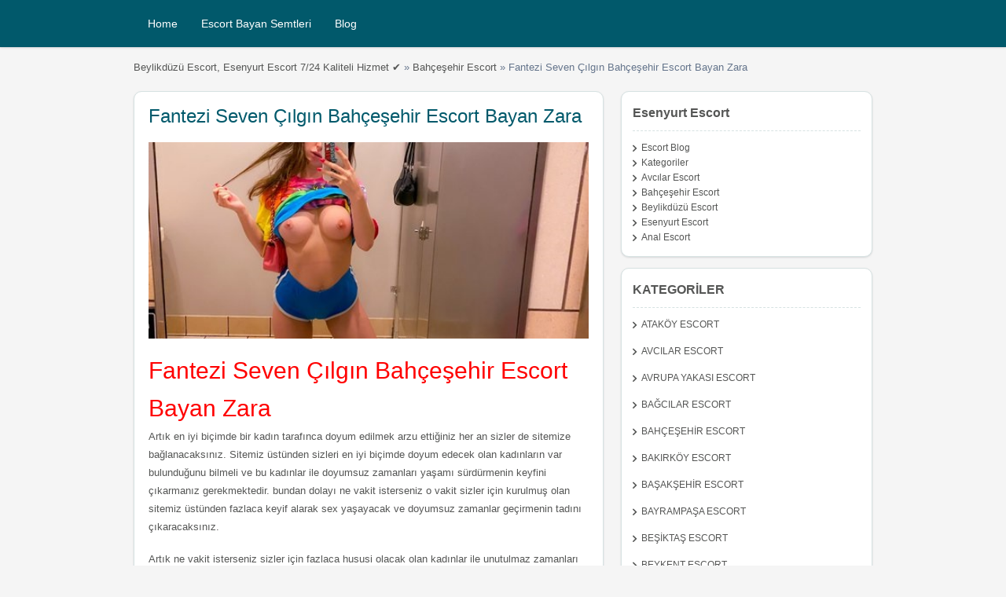

--- FILE ---
content_type: text/html; charset=UTF-8
request_url: https://beylikduzuescort.pro/ads/fantezi-seven-cilgin-bahcesehir-escort-bayan-zara
body_size: 14948
content:
<!doctype html>
<html lang="tr-TR">
<head>
    <meta charset="UTF-8">
    <meta name="google" content="nositelinkssearchbox">
    <meta name="google" content="nositelinks">
    <meta name="viewport" content="width=device-width, user-scalable=yes, initial-scale=1.0, maximum-scale=5.0, minimum-scale=1.0">
    <meta http-equiv="X-UA-Compatible" content="ie=edge">
    <meta name="theme-color" content="#01596b">
   <meta name='robots' content='index, follow, max-image-preview:large, max-snippet:-1, max-video-preview:-1' />
<meta name="generator" content="Bu sitenin AMP ve CDN (İç Link) kurulumu NGY tarafından yapılmıştır."/>
	<!-- This site is optimized with the Yoast SEO plugin v26.0 - https://yoast.com/wordpress/plugins/seo/ -->
	<title>Fantezi Seven Çılgın Bahçeşehir Escort Bayan Zara</title>
	<meta name="description" content="Fantezi Seven Çılgın Bahçeşehir Escort Bayan Zara Artık en iyi biçimde bir kadın tarafınca doyum edilmek arzu ettiğiniz her an sizler de sitemize" />
	<link rel="canonical" href="https://beylikduzuescort.pro/ads/fantezi-seven-cilgin-bahcesehir-escort-bayan-zara" />
	<meta property="og:locale" content="tr_TR" />
	<meta property="og:type" content="article" />
	<meta property="og:title" content="Fantezi Seven Çılgın Bahçeşehir Escort Bayan Zara" />
	<meta property="og:description" content="Fantezi Seven Çılgın Bahçeşehir Escort Bayan Zara Artık en iyi biçimde bir kadın tarafınca doyum edilmek arzu ettiğiniz her an sizler de sitemize" />
	<meta property="og:url" content="https://beylikduzuescort.pro/ads/fantezi-seven-cilgin-bahcesehir-escort-bayan-zara" />
	<meta property="og:site_name" content="Beylikdüzü Escort, Esenyurt Escort 7/24 Kaliteli Hizmet ✔️" />
	<meta name="twitter:card" content="summary_large_image" />
	<meta name="twitter:label1" content="Tahmini okuma süresi" />
	<meta name="twitter:data1" content="2 dakika" />
	<script type="application/ld+json" class="yoast-schema-graph">{"@context":"https://schema.org","@graph":[{"@type":"WebPage","@id":"https://beylikduzuescort.pro/ads/fantezi-seven-cilgin-bahcesehir-escort-bayan-zara","url":"https://beylikduzuescort.pro/ads/fantezi-seven-cilgin-bahcesehir-escort-bayan-zara","name":"Fantezi Seven Çılgın Bahçeşehir Escort Bayan Zara","isPartOf":{"@id":"https://beylikduzuescort.pro/#website"},"datePublished":"2022-02-18T04:06:57+00:00","description":"Fantezi Seven Çılgın Bahçeşehir Escort Bayan Zara Artık en iyi biçimde bir kadın tarafınca doyum edilmek arzu ettiğiniz her an sizler de sitemize","breadcrumb":{"@id":"https://beylikduzuescort.pro/ads/fantezi-seven-cilgin-bahcesehir-escort-bayan-zara#breadcrumb"},"inLanguage":"tr","potentialAction":[{"@type":"ReadAction","target":["https://beylikduzuescort.pro/ads/fantezi-seven-cilgin-bahcesehir-escort-bayan-zara"]}]},{"@type":"BreadcrumbList","@id":"https://beylikduzuescort.pro/ads/fantezi-seven-cilgin-bahcesehir-escort-bayan-zara#breadcrumb","itemListElement":[{"@type":"ListItem","position":1,"name":"Anasayfa","item":"https://beylikduzuescort.pro/"},{"@type":"ListItem","position":2,"name":"Fantezi Seven Çılgın Bahçeşehir Escort Bayan Zara"}]},{"@type":"WebSite","@id":"https://beylikduzuescort.pro/#website","url":"https://beylikduzuescort.pro/","name":"Esenyurt Escort, Beylikdüzü Escort 7/24 Kaliteli Hizmet ✔️","description":"Beylikdüzü Escort,Esenyurt Escort,Avcılar Escort, Şirinevler Escort,Bahçeşehir Escort. Yılın En Yeni Escort Bayanlar Sizlere Hizmet vermektedir.✔️","publisher":{"@id":"https://beylikduzuescort.pro/#organization"},"potentialAction":[{"@type":"SearchAction","target":{"@type":"EntryPoint","urlTemplate":"https://beylikduzuescort.pro/?s={search_term_string}"},"query-input":{"@type":"PropertyValueSpecification","valueRequired":true,"valueName":"search_term_string"}}],"inLanguage":"tr"},{"@type":["Organization","Place"],"@id":"https://beylikduzuescort.pro/#organization","name":"Esenyurt Escort, Beylikdüzü Escort 7/24 Kaliteli Hizmet ✔️","url":"https://beylikduzuescort.pro/","logo":{"@id":"https://beylikduzuescort.pro/ads/fantezi-seven-cilgin-bahcesehir-escort-bayan-zara#local-main-organization-logo"},"image":{"@id":"https://beylikduzuescort.pro/ads/fantezi-seven-cilgin-bahcesehir-escort-bayan-zara#local-main-organization-logo"},"openingHoursSpecification":[{"@type":"OpeningHoursSpecification","dayOfWeek":["Monday","Tuesday","Wednesday","Thursday","Friday","Saturday","Sunday"],"opens":"09:00","closes":"17:00"}]},{"@type":"ImageObject","inLanguage":"tr","@id":"https://beylikduzuescort.pro/ads/fantezi-seven-cilgin-bahcesehir-escort-bayan-zara#local-main-organization-logo","url":"https://beylikduzuescort.pro/wp-content/uploads/2023/01/Escort.gif","contentUrl":"https://beylikduzuescort.pro/wp-content/uploads/2023/01/Escort.gif","width":275,"height":375,"caption":"Esenyurt Escort, Beylikdüzü Escort 7/24 Kaliteli Hizmet ✔️"}]}</script>
	<!-- / Yoast SEO plugin. -->


<style id='wp-img-auto-sizes-contain-inline-css' type='text/css'>
img:is([sizes=auto i],[sizes^="auto," i]){contain-intrinsic-size:3000px 1500px}
/*# sourceURL=wp-img-auto-sizes-contain-inline-css */
</style>
<style id='wp-block-library-inline-css' type='text/css'>
:root{--wp-block-synced-color:#7a00df;--wp-block-synced-color--rgb:122,0,223;--wp-bound-block-color:var(--wp-block-synced-color);--wp-editor-canvas-background:#ddd;--wp-admin-theme-color:#007cba;--wp-admin-theme-color--rgb:0,124,186;--wp-admin-theme-color-darker-10:#006ba1;--wp-admin-theme-color-darker-10--rgb:0,107,160.5;--wp-admin-theme-color-darker-20:#005a87;--wp-admin-theme-color-darker-20--rgb:0,90,135;--wp-admin-border-width-focus:2px}@media (min-resolution:192dpi){:root{--wp-admin-border-width-focus:1.5px}}.wp-element-button{cursor:pointer}:root .has-very-light-gray-background-color{background-color:#eee}:root .has-very-dark-gray-background-color{background-color:#313131}:root .has-very-light-gray-color{color:#eee}:root .has-very-dark-gray-color{color:#313131}:root .has-vivid-green-cyan-to-vivid-cyan-blue-gradient-background{background:linear-gradient(135deg,#00d084,#0693e3)}:root .has-purple-crush-gradient-background{background:linear-gradient(135deg,#34e2e4,#4721fb 50%,#ab1dfe)}:root .has-hazy-dawn-gradient-background{background:linear-gradient(135deg,#faaca8,#dad0ec)}:root .has-subdued-olive-gradient-background{background:linear-gradient(135deg,#fafae1,#67a671)}:root .has-atomic-cream-gradient-background{background:linear-gradient(135deg,#fdd79a,#004a59)}:root .has-nightshade-gradient-background{background:linear-gradient(135deg,#330968,#31cdcf)}:root .has-midnight-gradient-background{background:linear-gradient(135deg,#020381,#2874fc)}:root{--wp--preset--font-size--normal:16px;--wp--preset--font-size--huge:42px}.has-regular-font-size{font-size:1em}.has-larger-font-size{font-size:2.625em}.has-normal-font-size{font-size:var(--wp--preset--font-size--normal)}.has-huge-font-size{font-size:var(--wp--preset--font-size--huge)}.has-text-align-center{text-align:center}.has-text-align-left{text-align:left}.has-text-align-right{text-align:right}.has-fit-text{white-space:nowrap!important}#end-resizable-editor-section{display:none}.aligncenter{clear:both}.items-justified-left{justify-content:flex-start}.items-justified-center{justify-content:center}.items-justified-right{justify-content:flex-end}.items-justified-space-between{justify-content:space-between}.screen-reader-text{border:0;clip-path:inset(50%);height:1px;margin:-1px;overflow:hidden;padding:0;position:absolute;width:1px;word-wrap:normal!important}.screen-reader-text:focus{background-color:#ddd;clip-path:none;color:#444;display:block;font-size:1em;height:auto;left:5px;line-height:normal;padding:15px 23px 14px;text-decoration:none;top:5px;width:auto;z-index:100000}html :where(.has-border-color){border-style:solid}html :where([style*=border-top-color]){border-top-style:solid}html :where([style*=border-right-color]){border-right-style:solid}html :where([style*=border-bottom-color]){border-bottom-style:solid}html :where([style*=border-left-color]){border-left-style:solid}html :where([style*=border-width]){border-style:solid}html :where([style*=border-top-width]){border-top-style:solid}html :where([style*=border-right-width]){border-right-style:solid}html :where([style*=border-bottom-width]){border-bottom-style:solid}html :where([style*=border-left-width]){border-left-style:solid}html :where(img[class*=wp-image-]){height:auto;max-width:100%}:where(figure){margin:0 0 1em}html :where(.is-position-sticky){--wp-admin--admin-bar--position-offset:var(--wp-admin--admin-bar--height,0px)}@media screen and (max-width:600px){html :where(.is-position-sticky){--wp-admin--admin-bar--position-offset:0px}}

/*# sourceURL=wp-block-library-inline-css */
</style><style id='global-styles-inline-css' type='text/css'>
:root{--wp--preset--aspect-ratio--square: 1;--wp--preset--aspect-ratio--4-3: 4/3;--wp--preset--aspect-ratio--3-4: 3/4;--wp--preset--aspect-ratio--3-2: 3/2;--wp--preset--aspect-ratio--2-3: 2/3;--wp--preset--aspect-ratio--16-9: 16/9;--wp--preset--aspect-ratio--9-16: 9/16;--wp--preset--color--black: #000000;--wp--preset--color--cyan-bluish-gray: #abb8c3;--wp--preset--color--white: #ffffff;--wp--preset--color--pale-pink: #f78da7;--wp--preset--color--vivid-red: #cf2e2e;--wp--preset--color--luminous-vivid-orange: #ff6900;--wp--preset--color--luminous-vivid-amber: #fcb900;--wp--preset--color--light-green-cyan: #7bdcb5;--wp--preset--color--vivid-green-cyan: #00d084;--wp--preset--color--pale-cyan-blue: #8ed1fc;--wp--preset--color--vivid-cyan-blue: #0693e3;--wp--preset--color--vivid-purple: #9b51e0;--wp--preset--gradient--vivid-cyan-blue-to-vivid-purple: linear-gradient(135deg,rgb(6,147,227) 0%,rgb(155,81,224) 100%);--wp--preset--gradient--light-green-cyan-to-vivid-green-cyan: linear-gradient(135deg,rgb(122,220,180) 0%,rgb(0,208,130) 100%);--wp--preset--gradient--luminous-vivid-amber-to-luminous-vivid-orange: linear-gradient(135deg,rgb(252,185,0) 0%,rgb(255,105,0) 100%);--wp--preset--gradient--luminous-vivid-orange-to-vivid-red: linear-gradient(135deg,rgb(255,105,0) 0%,rgb(207,46,46) 100%);--wp--preset--gradient--very-light-gray-to-cyan-bluish-gray: linear-gradient(135deg,rgb(238,238,238) 0%,rgb(169,184,195) 100%);--wp--preset--gradient--cool-to-warm-spectrum: linear-gradient(135deg,rgb(74,234,220) 0%,rgb(151,120,209) 20%,rgb(207,42,186) 40%,rgb(238,44,130) 60%,rgb(251,105,98) 80%,rgb(254,248,76) 100%);--wp--preset--gradient--blush-light-purple: linear-gradient(135deg,rgb(255,206,236) 0%,rgb(152,150,240) 100%);--wp--preset--gradient--blush-bordeaux: linear-gradient(135deg,rgb(254,205,165) 0%,rgb(254,45,45) 50%,rgb(107,0,62) 100%);--wp--preset--gradient--luminous-dusk: linear-gradient(135deg,rgb(255,203,112) 0%,rgb(199,81,192) 50%,rgb(65,88,208) 100%);--wp--preset--gradient--pale-ocean: linear-gradient(135deg,rgb(255,245,203) 0%,rgb(182,227,212) 50%,rgb(51,167,181) 100%);--wp--preset--gradient--electric-grass: linear-gradient(135deg,rgb(202,248,128) 0%,rgb(113,206,126) 100%);--wp--preset--gradient--midnight: linear-gradient(135deg,rgb(2,3,129) 0%,rgb(40,116,252) 100%);--wp--preset--font-size--small: 13px;--wp--preset--font-size--medium: 20px;--wp--preset--font-size--large: 36px;--wp--preset--font-size--x-large: 42px;--wp--preset--spacing--20: 0.44rem;--wp--preset--spacing--30: 0.67rem;--wp--preset--spacing--40: 1rem;--wp--preset--spacing--50: 1.5rem;--wp--preset--spacing--60: 2.25rem;--wp--preset--spacing--70: 3.38rem;--wp--preset--spacing--80: 5.06rem;--wp--preset--shadow--natural: 6px 6px 9px rgba(0, 0, 0, 0.2);--wp--preset--shadow--deep: 12px 12px 50px rgba(0, 0, 0, 0.4);--wp--preset--shadow--sharp: 6px 6px 0px rgba(0, 0, 0, 0.2);--wp--preset--shadow--outlined: 6px 6px 0px -3px rgb(255, 255, 255), 6px 6px rgb(0, 0, 0);--wp--preset--shadow--crisp: 6px 6px 0px rgb(0, 0, 0);}:where(.is-layout-flex){gap: 0.5em;}:where(.is-layout-grid){gap: 0.5em;}body .is-layout-flex{display: flex;}.is-layout-flex{flex-wrap: wrap;align-items: center;}.is-layout-flex > :is(*, div){margin: 0;}body .is-layout-grid{display: grid;}.is-layout-grid > :is(*, div){margin: 0;}:where(.wp-block-columns.is-layout-flex){gap: 2em;}:where(.wp-block-columns.is-layout-grid){gap: 2em;}:where(.wp-block-post-template.is-layout-flex){gap: 1.25em;}:where(.wp-block-post-template.is-layout-grid){gap: 1.25em;}.has-black-color{color: var(--wp--preset--color--black) !important;}.has-cyan-bluish-gray-color{color: var(--wp--preset--color--cyan-bluish-gray) !important;}.has-white-color{color: var(--wp--preset--color--white) !important;}.has-pale-pink-color{color: var(--wp--preset--color--pale-pink) !important;}.has-vivid-red-color{color: var(--wp--preset--color--vivid-red) !important;}.has-luminous-vivid-orange-color{color: var(--wp--preset--color--luminous-vivid-orange) !important;}.has-luminous-vivid-amber-color{color: var(--wp--preset--color--luminous-vivid-amber) !important;}.has-light-green-cyan-color{color: var(--wp--preset--color--light-green-cyan) !important;}.has-vivid-green-cyan-color{color: var(--wp--preset--color--vivid-green-cyan) !important;}.has-pale-cyan-blue-color{color: var(--wp--preset--color--pale-cyan-blue) !important;}.has-vivid-cyan-blue-color{color: var(--wp--preset--color--vivid-cyan-blue) !important;}.has-vivid-purple-color{color: var(--wp--preset--color--vivid-purple) !important;}.has-black-background-color{background-color: var(--wp--preset--color--black) !important;}.has-cyan-bluish-gray-background-color{background-color: var(--wp--preset--color--cyan-bluish-gray) !important;}.has-white-background-color{background-color: var(--wp--preset--color--white) !important;}.has-pale-pink-background-color{background-color: var(--wp--preset--color--pale-pink) !important;}.has-vivid-red-background-color{background-color: var(--wp--preset--color--vivid-red) !important;}.has-luminous-vivid-orange-background-color{background-color: var(--wp--preset--color--luminous-vivid-orange) !important;}.has-luminous-vivid-amber-background-color{background-color: var(--wp--preset--color--luminous-vivid-amber) !important;}.has-light-green-cyan-background-color{background-color: var(--wp--preset--color--light-green-cyan) !important;}.has-vivid-green-cyan-background-color{background-color: var(--wp--preset--color--vivid-green-cyan) !important;}.has-pale-cyan-blue-background-color{background-color: var(--wp--preset--color--pale-cyan-blue) !important;}.has-vivid-cyan-blue-background-color{background-color: var(--wp--preset--color--vivid-cyan-blue) !important;}.has-vivid-purple-background-color{background-color: var(--wp--preset--color--vivid-purple) !important;}.has-black-border-color{border-color: var(--wp--preset--color--black) !important;}.has-cyan-bluish-gray-border-color{border-color: var(--wp--preset--color--cyan-bluish-gray) !important;}.has-white-border-color{border-color: var(--wp--preset--color--white) !important;}.has-pale-pink-border-color{border-color: var(--wp--preset--color--pale-pink) !important;}.has-vivid-red-border-color{border-color: var(--wp--preset--color--vivid-red) !important;}.has-luminous-vivid-orange-border-color{border-color: var(--wp--preset--color--luminous-vivid-orange) !important;}.has-luminous-vivid-amber-border-color{border-color: var(--wp--preset--color--luminous-vivid-amber) !important;}.has-light-green-cyan-border-color{border-color: var(--wp--preset--color--light-green-cyan) !important;}.has-vivid-green-cyan-border-color{border-color: var(--wp--preset--color--vivid-green-cyan) !important;}.has-pale-cyan-blue-border-color{border-color: var(--wp--preset--color--pale-cyan-blue) !important;}.has-vivid-cyan-blue-border-color{border-color: var(--wp--preset--color--vivid-cyan-blue) !important;}.has-vivid-purple-border-color{border-color: var(--wp--preset--color--vivid-purple) !important;}.has-vivid-cyan-blue-to-vivid-purple-gradient-background{background: var(--wp--preset--gradient--vivid-cyan-blue-to-vivid-purple) !important;}.has-light-green-cyan-to-vivid-green-cyan-gradient-background{background: var(--wp--preset--gradient--light-green-cyan-to-vivid-green-cyan) !important;}.has-luminous-vivid-amber-to-luminous-vivid-orange-gradient-background{background: var(--wp--preset--gradient--luminous-vivid-amber-to-luminous-vivid-orange) !important;}.has-luminous-vivid-orange-to-vivid-red-gradient-background{background: var(--wp--preset--gradient--luminous-vivid-orange-to-vivid-red) !important;}.has-very-light-gray-to-cyan-bluish-gray-gradient-background{background: var(--wp--preset--gradient--very-light-gray-to-cyan-bluish-gray) !important;}.has-cool-to-warm-spectrum-gradient-background{background: var(--wp--preset--gradient--cool-to-warm-spectrum) !important;}.has-blush-light-purple-gradient-background{background: var(--wp--preset--gradient--blush-light-purple) !important;}.has-blush-bordeaux-gradient-background{background: var(--wp--preset--gradient--blush-bordeaux) !important;}.has-luminous-dusk-gradient-background{background: var(--wp--preset--gradient--luminous-dusk) !important;}.has-pale-ocean-gradient-background{background: var(--wp--preset--gradient--pale-ocean) !important;}.has-electric-grass-gradient-background{background: var(--wp--preset--gradient--electric-grass) !important;}.has-midnight-gradient-background{background: var(--wp--preset--gradient--midnight) !important;}.has-small-font-size{font-size: var(--wp--preset--font-size--small) !important;}.has-medium-font-size{font-size: var(--wp--preset--font-size--medium) !important;}.has-large-font-size{font-size: var(--wp--preset--font-size--large) !important;}.has-x-large-font-size{font-size: var(--wp--preset--font-size--x-large) !important;}
/*# sourceURL=global-styles-inline-css */
</style>

<style id='classic-theme-styles-inline-css' type='text/css'>
/*! This file is auto-generated */
.wp-block-button__link{color:#fff;background-color:#32373c;border-radius:9999px;box-shadow:none;text-decoration:none;padding:calc(.667em + 2px) calc(1.333em + 2px);font-size:1.125em}.wp-block-file__button{background:#32373c;color:#fff;text-decoration:none}
/*# sourceURL=/wp-includes/css/classic-themes.min.css */
</style>
<link rel='stylesheet' id='reset-css' href='https://beylikduzuescort.pro/wp-content/themes/classitone/assets/css/reset.css?ver=1.5' type='text/css' media='all' />
<link rel='stylesheet' id='classtone-icons-css' href='https://beylikduzuescort.pro/wp-content/themes/classitone/assets/css/classitone-icons.css?ver=6.9' type='text/css' media='all' />

			<link rel="amphtml" href="https://dns.beylikduzuescort.pro/amp/ads/fantezi-seven-cilgin-bahcesehir-escort-bayan-zara" />
			
    <style>
        :root{
            --main-color: #01596b;
            --text-color: #555655;
            --bg-color: #f5f5f5;
            --reverse-text-color: #f1f1f1;
            --h1_size: 34px;
            --h2_size: 30px;
            --h3_size: 24px;
            --h4_size: 20px;
            --h5_size: 18px;
            --h6_size: 16px;
            --p_font_size: 13px;
            --post_loop_h_size: 19px;
            --url_color: #555655;
        }
        
       body,html,ul{box-sizing:border-box}.header_menu_res ul li ul,.header_menu_res ul.sub-menu,div#adv_categories{position:absolute;background:#fff;z-index:998}.article-area-title,.header_menu{background:var(--main-color)}a{color:var(--url_color);text-decoration:none;transition:color .15s}h1{font-size:var(--h1_size)}h2{font-size:var(--h2_size)}h3{font-size:var(--h3_size)}h4{font-size:var(--h4_size)}h5{font-size:var(--h5_size)}h6{font-size:var(--h6_size)}.clr{margin:0;clear:both;padding:0;width:100%;height:0;line-height:0;font-size:0;overflow:hidden}a:hover{text-decoration:underline}.header_menu_res{margin:0 auto}.header_menu_res ul,.header_menu_res ul ul{float:left;margin:0;padding:0;list-style:none}.header_menu_res ul li:hover a{color:#555;background:#fff;z-index:999;-webkit-border-radius:3px;border-radius:3px}.header_menu_res ul{z-index:99;margin:3px;padding:0;list-style:none;line-height:1}.header_menu_res ul a{padding:5px 10px;position:relative;color:#555;z-index:100;display:block;line-height:18px;text-decoration:none}.header_menu_res ul li.current-menu-item,.header_menu_res ul li.current_page_item{color:#555;background:#f4f4f4;-webkit-border-radius:3px;border-radius:3px}.header_menu_res ul li.current-menu-item a,.header_menu_res ul li.current_page_item a{color:#555;-webkit-border-radius:3px;border-radius:3px}.header_menu_res ul li{float:left;margin:0 3px;width:auto;font:400 14px/1.2em Arial,Helvetica,sans-serif;z-index:999}.header_menu_res ul li ul{left:-999em;border:1px solid #dbdbdb;border-width:1px 1px 0;-webkit-border-radius:0 3px 3px;border-radius:0 3px 3px}.header_menu_res ul.menu ul{border:1px solid #eee;border-top:none;-webkit-border-radius:0 6px 6px;border-radius:0 6px 6px;box-shadow:1px 1px 5px #b7b7b7;z-index:998;background-color:#fff;-moz-box-shadow:1px 1px 5px #b7b7b7;-webkit-box-shadow:1px 1px 5px #b7b7b7}.header_menu_res ul.menu li ul li,div#adv_categories .catcol ul.maincat-list{margin:0;padding:0}.header_menu_res ul.menu li ul li a{background:0 0;padding:7px 12px;width:156px;color:#555;font-size:12px;line-height:18px}.header_menu_res ul.menu li ul li a:hover{text-decoration:underline;-webkit-border-radius:3px;border-radius:3px}.header_menu_res ul.menu li ul ul{margin:-32px 0 0 181px;border-radius:0 3px 3px}.header_menu_res ul.menu ul.sub-menu{display:none;position:absolute;margin:-2px 0 0;border-radius:0 3px 3px}#menu-header li:hover #adv_categories,.header_menu .menu li:hover #adv_categories,.header_menu_res ul.menu li:hover ul.sub-menu,.header_menu_res ul.menu ul.sub-menu li:hover ul.sub-menu{display:block}.header_menu_res ul.menu ul.sub-menu li ul.sub-menu{display:none;top:2px;left:180px;border-radius:0 3px 3px 0}.header_menu_res ul li:hover{position:static;color:#555}.header_menu_res ul li:hover ul ul{left:-999em}.header_menu_res ul li li:hover ul,.header_menu_res ul li:hover ul{left:auto}.header_menu_res ul.sub-menu{width:auto;margin:-2px 0 0;padding:0 0 8px;border:1px solid #eee;border-top:none;border-radius:0 6px 6px}.header_menu_res ul.sub-menu li{clear:left;margin:8px 4px 0}div#adv_categories{margin:-2px 0 0;padding:0 5px 8px;border:1px solid #eee;border-top:none;-webkit-border-radius:0 6px 6px;border-radius:0 6px 6px;display:none}div#adv_categories ul{position:relative;background:0 0;border:none;border-radius:0;box-shadow:none;left:0}div#adv_categories ul li{border:none;font-size:12px}div#adv_categories ul li a{display:inline}div#adv_categories ul li a:hover{background:#f4f4f4}div#adv_categories .catcol{float:left;padding:0 12px;width:200px;border-left:none;vertical-align:top;margin-top:20px}div#adv_categories .catcol ul{padding:8px 0;list-style:none}div#adv_categories .catcol ul li{float:none;margin:0;padding:0}div#adv_categories .catcol ul li a{margin:0;padding:4px 0;color:#545454;text-decoration:none;background:0 0}div#adv_categories .catcol ul li.maincat{width:180px;background-color:#efefef;text-transform:uppercase;font-weight:700;color:#545454;float:left;margin:0 0 15px;padding:6px 10px;-webkit-border-radius:3px;border-radius:3px}div#adv_categories .catcol ul li.maincat a{background:0 0;display:inline;line-height:20px}div#adv_categories .catcol ul li.maincat a:hover{background:0 0;text-decoration:underline!important}div#adv_categories .first{border-left:none}.tinynav{width:50%;margin:12px 2%;display:none;float:left;font-size:16px;color:#666}@media screen and (max-width:960px){.header_menu_res{width:90%}}@media screen and (max-width:800px){.tinynav{display:block;height:28px;padding:7px;font-size:14px;color:#666;-webkit-border-radius:6px;border-radius:6px;line-height:33px}#menu-header{display:none}}.container{display:grid;grid-template-columns:63.8297872340425% 34.042553191489361%;column-gap:20px}.page-template-templatestemplate-full-page-php .container{grid-template-columns:1fr}.container .articles .article-loop{border-top:5px;border-color:var(--main-color)}.comments .comment:not(.is_child),.container .article-loop article,aside .widget{padding:12px;background-color:#fff;border:1px solid #cbd8d8;-moz-box-shadow:0 2px 0 -1px #cbd8d8;-webkit-box-shadow:0 2px 0 -1px #cbd8d8;margin-bottom:12px}.container .article-loop article{display:grid;grid-template-columns:30% 65%;box-shadow:0 2px 0 -1px #cbd8d8}.article-area-title{font-size:var(--p_font_size);color:#fff;width:fit-content;padding:10px 13px;font-weight:700}.article-area-title:hover{background-color:#fff;color:var(--main-color)}div[id^=attachment_],img{max-width:100%;height:auto}.article-loop article:first-child{border-top:5px solid var(--main-color)}.article-loop article .image{width:140px}.article-loop article .image img{width:140px;height:140px;object-fit:cover}.article-loop .left-side{display:flex;justify-content:center;align-items:flex-start;padding-top:14px}.article-loop .right-side{padding:22px 0}.article-loop h3{font-size:var(--post_loop_h_size);color:var(--main-color);text-decoration:none}.right-side .details{display:flex;column-gap:5px;font-size:12px;margin:10px 0}.comments .comment:not(.is_child),aside .widget{box-shadow:0 2px 0 -1px #cbd8d8;font-size:12px}aside .widgettitle{font-size:16px;font-weight:700;border-bottom:1px dashed #dbdbdb}aside .textwidget{padding:8px;line-height:1.4}aside .widget_search div{padding:8px}button{font-weight:700}input[type=search],input[type=text]{background:#efefef;border:none;padding:6px;border-radius:4px;color:#545454;font-weight:700}.widget_archive ul,[class*=catego] ul{list-style:none;padding-inline-start:15px}[class*=catego] li:not(.menu-item){margin-top:8px;text-transform:uppercase;margin-bottom:15px}.widget li:before{content:"\f006";display:inline-block;text-decoration:inherit;font-family:classitone;margin:0 6px 0 0;font-size:10px;font-weight:700}.widget_archive ul{text-transform:uppercase;margin-left:0}.category-description p:not(:last-child),.cloud-bar .cats,.widget_archive ul li,.widget_recent_comments ul li,.widget_recent_entries ul li{margin-bottom:10px}aside .tagcloud{padding:15px}.widget_recent_comments ul,.widget_recent_entries ul{list-style:none;padding-inline-start:15px;text-transform:uppercase}.next-page a{background:var(--main-color);border-radius:6px}.main_footer .footerbar,main.cntr{font-size:12px;box-sizing:border-box}.next-page span.current{border:1px solid var(--main-color);border-radius:6px}main.cntr{border:1px solid #cbd8d8;-moz-box-shadow:0 2px 0 -1px #cbd8d8;-webkit-box-shadow:0 2px 0 -1px #cbd8d8;box-shadow:0 2px 0 -1px #cbd8d8}main.cntr p:not(:first-child){margin-top:15px}main{line-height:1.4}article img,main img{margin:10px 0}footer.main_footer{background-color:var(--main-color);color:var(--reverse-text-color)}.footerbar a{color:#fff;text-decoration:underline}.footerbar a:hover{text-decoration:none}button,input[type=submit]:not([value="Yorum gönder"]){border:2px solid #aec2c2;margin-top:0;margin-bottom:10px;padding:8px 12px;-moz-border-radius:4px;-webkit-border-radius:4px;border-radius:4px;background:#f9f9f9;font-size:14px;color:#666;box-sizing:border-box;cursor:pointer}@media (min-width:960px){nav.mobile{display:none}}body.page:not(.page-template-template-blog) .articles,body.single .articles{background-color:#fff;border:1px solid #cbd8d8;-moz-box-shadow:0 2px 0 -1px #cbd8d8;-webkit-box-shadow:0 2px 0 -1px #cbd8d8;box-shadow:0 2px 0 -1px #cbd8d8;margin-bottom:12px;padding:15px;height:fit-content}body.page .articles h1,body.single .articles h1{font-size:24px;line-height:26px;margin:0 0 10px;color:var(--main-color)}body.page #main-pic img,body.single #main-pic img{width:100%;height:250px;object-fit:cover}body.page .articles p,body.single .articles p{line-height:23px;font-size:var(--p_font_size);margin:0 0 18px;padding:0}.cloud-bar{margin-top:12px;font-size:var(--p_font_size)}.comments{margin-top:25px}.comment .header .first{display:flex;justify-content:space-between;border-bottom:1px dotted #000;padding-bottom:8px}.comment .header .first .name span{font-style:italic}.comments .comment{border-radius:4px;margin-top:12px;padding:10px 10px 18px}.comments p{margin:8px 0;font-size:14px}.comment .header .first img{margin-right:8px;border-radius:4px}.comment .header .first .name{font-size:18px;margin-top:2px}.comment .comment{margin-left:20px}textarea[name=comment]{padding:5px 5px 5px 12px;border-radius:4px;display:block;width:-webkit-fill-available}.submit{border:none;padding:10px;color:var(--grey-text);cursor:pointer;border-radius:4px}section.comments a{color:#d1dcff}.comment-reply-link,p.form-submit input{background:var(--main-color);padding:8px}[itemprop=commentTime]{margin-left:auto}.comment-reply-link{border-radius:4px}input[type=email],input[type=password],input[type=text],select,textarea{border:2px solid #aec2c2;margin-top:0;margin-bottom:10px;-khtml-border-radius:4px;-moz-border-radius:4px;-webkit-border-radius:4px;border-radius:4px;box-sizing:border-box;-moz-box-sizing:border-box;-webkit-box-sizing:border-box}.mailinfo{display:grid;grid-template-columns:1fr 1fr;gap:5px}p.form-submit{margin:0 0 12px}p.form-submit input{border-radius:4px;font-weight:700}.category-description{background-color:#fff;border:1px solid #cbd8d8;-moz-box-shadow:0 2px 0 -1px #cbd8d8;-webkit-box-shadow:0 2px 0 -1px #cbd8d8;box-shadow:0 2px 0 -1px #cbd8d8;margin-bottom:12px;font-size:12px;padding:10px;line-height:1.7}@media (max-width:960px){#menuToggle span,nav.mobile{display:flex;position:relative}.container,.ngy_breadcrumbs{box-sizing:border-box;column-gap:0}#menu,#menuToggle,#menuToggle input{position:absolute}#menu,#menuToggle span:first-child{transform-origin:0% 0%}.container{grid-template-columns:100%;margin:20px 0 0;padding:10px}.next-page{margin:15px 0}main.cntr{width:auto;margin:10px}.container .article-loop article{grid-template-columns:30% 69%;padding:10px;column-gap:15px}nav.mobile{background:var(--main-color);min-height:50px;max-width:100vw;justify-content:center;text-align:center;align-items:center}nav.mobile .site-title{color:#fff;font-size:18px;font-weight:700;max-width:73%}#menuToggle a{text-decoration:none;color:#1e1e23;opacity:1;font-size:18px;font-weight:400;transition:.2s}#menuToggle a:hover{opacity:.5}#menuToggle ul{list-style-type:none}#menuToggle .container{margin-top:50px;Display:flex;justify-content:center;align-items:center}#menuToggle nav{background-color:#1e1e23;height:65px}#menuToggle{display:flex;flex-direction:column;top:17px;left:15px;z-index:1;-webkit-user-select:none;user-select:none}#menuToggle input{display:flex;width:40px;height:32px;cursor:pointer;opacity:0;z-index:2}#menuToggle span{width:29px;height:2px;margin-bottom:5px;background:#fff;border-radius:3px;z-index:1;transform-origin:5px 0px;transition:transform .5s cubic-bezier(.77,.2,.05,1),background .5s cubic-bezier(.77,.2,.05,1),opacity .55s}#menuToggle span:nth-last-child(2){transform-origin:0% 100%}#menuToggle input:checked~span{opacity:1;transform:rotate(45deg) translate(-3px,-1px);background:#36383f}#menuToggle input:checked~span:nth-last-child(3){opacity:0;transform:rotate(0) scale(.2,.2)}#menuToggle input:checked~span:nth-last-child(2){transform:rotate(-45deg) translate(0,-1px)}#menu{width:67vw;height:calc(100vh + 50px);box-shadow:0 0 10px #000;margin:-50px 0 0 -50px;padding:125px 50px 50px;background-color:#fff;-webkit-font-smoothing:antialiased;transform:translate(-100%,0);transition:transform .5s cubic-bezier(.77,.2,.05,1);text-align:left}#menu li{padding:10px 0;transition-delay:2s}#menu li:not(ul.submenu li){border-bottom:1px solid #333}#menuToggle input:checked~ul{transform:none}.ngy_breadcrumbs{grid-template-columns:1fr;padding:0 10px}.mailinfo{grid-template-columns:100%}}.container .article-loop article,aside .widget{padding:14px;box-shadow:var(--shadow-1);margin-bottom:14px}.article-loop h3,.next-page span.current,a:hover{color:var(--main-color)}:root{--radius-s:6px;--radius-m:10px;--shadow-1:0 1px 2px rgba(16,24,40,.06),0 1px 3px rgba(16,24,40,.08);--shadow-2:0 8px 24px rgba(16,24,40,.10);--border-color:#d7e2e2;--surface:#fff;--muted-text:#6b7280}*,:after,:before{box-sizing:inherit}body{font-family:Helvetica,Arial,sans-serif;background-color:var(--bg-color);color:var(--text-color);word-break:break-word;font-family:-apple-system,BlinkMacSystemFont,"Segoe UI",Roboto,"Helvetica Neue",Arial,"Noto Sans",sans-serif;font-size:15px;line-height:1.6;-webkit-font-smoothing:antialiased;-moz-osx-font-smoothing:grayscale}a:focus-visible,button:focus-visible,input:focus-visible,select:focus-visible,textarea:focus-visible{outline:2px solid color-mix(in srgb,var(--main-color) 60%,#fff);outline-offset:2px;border-radius:4px}.header_menu{position:sticky;top:0;z-index:1000;box-shadow:var(--shadow-1)}.header_menu_res{max-width:940px;width:92%;padding:10px 0}.header_menu_res ul li a{text-decoration:none;padding:8px 12px;border-radius:var(--radius-s);color:#fff}.header_menu_res ul li:hover>a{background:rgba(255,255,255,.15);color:#fff}.header_menu_res ul li ul li a{color:#334155}.header_menu_res ul li ul li a:hover{color:#111827}.header_menu_res ul li ul{margin-top:6px;width:220px;border:1px solid var(--border-color);border-radius:var(--radius-s);box-shadow:var(--shadow-2)}.container{max-width:940px;width:92%;margin:20px auto 0;display:grid;grid-template-columns:1fr 320px;column-gap:22px}@media (max-width:1024px){.container{grid-template-columns:1fr}}.container .article-loop article{display:grid;grid-template-columns:140px 1fr;gap:16px;align-items:flex-start;background:var(--surface);border:1px solid var(--border-color);border-radius:var(--radius-m)}aside .widget,button,input[type=submit]{border:1px solid var(--border-color);background:#fff}.article-loop p{font-family:Ubuntu,Helvetica,Arial,sans-serif;font-size:13px;line-height:1.6;color:var(--muted-text)}aside .widget{border-radius:var(--radius-m)}aside .widget ol,aside .widget ul{list-style:none;margin:0;padding-left:0}aside .widgettitle{padding:0 0 10px;margin:0 0 12px;border-bottom:1px dashed var(--border-color)}button,input[type=submit]{padding:10px 14px;border-radius:var(--radius-s);font-size:14px;color:#334155;cursor:pointer;transition:background .15s,box-shadow .15s}button:hover,input[type=submit]:hover{background:#f8fafc;box-shadow:var(--shadow-1)}.comment-reply-link,p.form-submit input{background:var(--main-color);color:#fff;border-color:transparent}input[type=email],input[type=password],input[type=search],input[type=text],select,textarea{width:100%;border:1px solid var(--border-color);padding:10px 12px;border-radius:var(--radius-s);background:#fff;font-size:14px;color:#334155}.main_footer .footerbar,.ngy_breadcrumbs,main.cntr{max-width:940px;width:92%}.widget_search label{display:block;font-weight:700;font-size:16px;margin:0 0 8px}.next-page{text-align:center;margin:18px 0;display:flex;justify-content:center;gap:8px;flex-wrap:wrap}.next-page a,.next-page span.current{display:inline-flex;align-items:center;justify-content:center;min-width:38px;height:38px;padding:0 12px;border-radius:var(--radius-s);font-weight:700;font-size:14px}.next-page a{background:var(--main-color);color:#fff}.next-page span.current{background:#fff;border:1px solid var(--main-color)}main.cntr{background:#fff;border:1px solid var(--border-color);box-shadow:var(--shadow-1);border-radius:var(--radius-m);padding:22px;margin:20px auto 0}body.page .articles,body.single .articles{background:#fff;border:1px solid var(--border-color);box-shadow:var(--shadow-1);border-radius:var(--radius-m);margin-bottom:14px;padding:18px}.ngy_breadcrumbs{margin:16px auto 0;color:#64748b;font-size:13px}footer.main_footer{padding:32px;margin-top:18px}.main_footer .footerbar{line-height:1.7;margin:0 auto}@media (max-width:960px){.container{grid-template-columns:1fr;box-sizing:border-box;margin:18px 0 0;column-gap:0;padding:0 10px}.container .article-loop article{grid-template-columns:110px 1fr;gap:12px;padding:12px}}

    </style>

</head>
<body class="wp-singular ad_listing-template-default single single-ad_listing postid-1060 wp-theme-classitone">


<nav class="mobile">
    <div class="site-title">
        Beylikdüzü Escort, Esenyurt Escort 7/24 Kaliteli Hizmet ✔️    </div>
    <div id="menuToggle">
        <input type="checkbox" aria-label="Menüyü aç" />
        <span></span>
        <span></span>
        <span></span>
                    <ul id="menu">
                                    <li><a href="https://beylikduzuescort.pro/">Home</a></li>
                                        <li><a href="https://beylikduzuescort.pro/categories__trashed">Escort Bayan Semtleri</a></li>
                                        <li><a href="https://beylikduzuescort.pro/blog">Blog</a></li>
                                </ul>
                </div>
</nav>

<header class="header_menu">
    <nav class="header_menu_res">
        <div class="menu-header-container"><ul id="menu-header" class="menu"><li id="menu-item-23" class="menu-item menu-item-type-custom menu-item-object-custom menu-item-home menu-item-23"><a href="https://beylikduzuescort.pro/">Home</a></li>
<li id="menu-item-24" class="menu-item menu-item-type-post_type menu-item-object-page menu-item-24"><a href="https://beylikduzuescort.pro/categories__trashed">Escort Bayan Semtleri</a></li>
<li id="menu-item-25" class="menu-item menu-item-type-post_type menu-item-object-page menu-item-25"><a href="https://beylikduzuescort.pro/blog">Blog</a></li>
</ul></div>        <div class="clr"></div>
    </nav>
</header>

<div class="ngy_breadcrumbs">
    <a href="https://beylikduzuescort.pro">Beylikdüzü Escort, Esenyurt Escort 7/24 Kaliteli Hizmet ✔️</a> » <a href="https://beylikduzuescort.pro/ad-category/bahcesehir-escort">Bahçeşehir Escort</a> » Fantezi Seven Çılgın Bahçeşehir Escort Bayan Zara</div>
<div class="container">
    <div class="left-side">
        <article class="articles">
            <h1>Fantezi Seven Çılgın Bahçeşehir Escort Bayan Zara</h1>
            <div id="main-pic">
                <img width="510" height="680" src="https://beylikduzuescort.pro/wp-content/uploads/2022/02/Fantezi-Seven-Cilgin-Bahcesehir-Escort-Bayan-Zara-1.jpg" loading="eager" class="wmu-preview-img attachment-full size-full" alt="Fantezi Seven Çılgın Bahçeşehir Escort Bayan Zara" decoding="async" fetchpriority="high" srcset="https://beylikduzuescort.pro/wp-content/uploads/2022/02/Fantezi-Seven-Cilgin-Bahcesehir-Escort-Bayan-Zara-1.jpg 510w, https://beylikduzuescort.pro/wp-content/uploads/2022/02/Fantezi-Seven-Cilgin-Bahcesehir-Escort-Bayan-Zara-1-113x150.jpg 113w, https://beylikduzuescort.pro/wp-content/uploads/2022/02/Fantezi-Seven-Cilgin-Bahcesehir-Escort-Bayan-Zara-1-375x500.jpg 375w, https://beylikduzuescort.pro/wp-content/uploads/2022/02/Fantezi-Seven-Cilgin-Bahcesehir-Escort-Bayan-Zara-1-75x100.jpg 75w" sizes="(max-width: 510px) 100vw, 510px" />
                <div class="clr"></div>
            </div>
            <h2><em><span style="color: #ff0000;">Fantezi Seven Çılgın Bahçeşehir Escort Bayan Zara</span></em></h2>
<p><em>Artık en iyi biçimde bir kadın tarafınca doyum edilmek arzu ettiğiniz her an sizler de sitemize bağlanacaksınız. Sitemiz üstünden sizleri en iyi biçimde doyum edecek olan kadınların var bulunduğunu bilmeli ve bu kadınlar ile doyumsuz zamanları yaşamı sürdürmenin keyfini çıkarmanız gerekmektedir. </em><em>bundan dolayı ne vakit isterseniz o vakit sizler için kurulmuş olan sitemiz üstünden fazlaca keyif alarak sex yaşayacak ve doyumsuz zamanlar geçirmenin tadını çıkaracaksınız. </em></p>
<p><em>Artık ne vakit isterseniz sizler için fazlaca hususi olacak olan kadınlar ile unutulmaz zamanları geçirmenin tadını çıkarmalı ve sizlerle beraber olarak fazlaca hususi ve fazlaca keyif dolu unutulmaz kadınlar ile görüşmeniz gerekmektedir. <span style="color: #ff0000;"><strong><a style="color: #ff0000;" href="https://beylikduzuescort.pro/ad-category/bahcesehir-escort">Bahçeşehir escort</a></strong></span> kızları ile görüşmeleriniz fazlaca eğlenceli dakikalar geçirmeniz için kurulan sitemiz üstünden sizleri en iyi biçimde doyum edecek olan kadınlar ile tanışarak sizler de sevinçli olacaksınız.</em></p>
<p><em> Bu yüzden kurulan web sitemiz üstünde onlarca duyuru bulunmaktadır. bu ilanların hepsine bir bir bakarsanız o vakit sizlerle beraber olarak sex hayatınızın harika olmasını sağlamanız olası olacaktır. Tek bir telefon açarak seksi olan kadınlar tarafınca en iyi biçimde doyum olacaksınız. Sizler için mevcud <span style="color: #ff0000;"><strong><a style="color: #ff0000;" href="https://beylikduzuescort.pro/ad-category/bahcesehir-escort">Bahçeşehir escort</a></strong></span> kadın ile sizler de unutulmaz bir vakit geçirecek ve unutulmaz dakikaları en iyi biçimde yaşamış olacaksınız. </em></p>
<p><em>Ne vakit bir kadın tarafınca sex hayatınızın etken olmasını dilerseniz siz değerli üyelerimizin de kesinlikle sitemize ulaşmanız gerekecektir. Sitemiz aracılığı ile sizleri en iyi biçimde tanıdığı olan ve oldukca doyum edici olan kadınlar ile tanışarak sex yaşayacaksınız. Artık sizler için mevcud bu kadınlar ile sizler de <span style="color: #ff0000;"><strong><a style="color: #ff0000;" href="https://beylikduzuescort.pro/ad-category/bahcesehir-escort">Bahçelehir escort</a></strong></span> kadınlar ile görüşerek oldukca doyumsuz ve de unutulmaz zamanları en iyi biçimde geçirecek ve de doyumsuz zamanları yaşayacak olmanın mutluluğunu yaşayacaksınız.</em></p>
<h3><em><span style="color: #ff0000;">Akla Durgunluk Veren Bahçeşehir Escort Bayan Zara</span></em></h3>
<div style="clear:both;"></div>Bir önceki yazımız olan <a href="https://beylikduzuescort.pro/ads/bahcesehir-yeni-sinirsiz-escort-sudenaz" title="Bahçeşehir Yeni Sınırsız Escort Sudenaz">Bahçeşehir Yeni Sınırsız Escort Sudenaz</a> başlıklı makalemizi de okumanızı öneririz.            <div style="clear:both"></div>
            <div class="cloud-bar">
                <div class="cats">
                    <i class="icon-folder-open"></i><a href="https://beylikduzuescort.pro/ad-category/bahcesehir-escort">Bahçeşehir Escort</a>, <a href="https://beylikduzuescort.pro/ad-category/escort-bayan">Escort Bayan</a>, <a href="https://beylikduzuescort.pro/ad-category/istanbul-escort">İstanbul Escort</a>                </div>
                <div class="tags">
                    <i class="icon-tag"></i><a href="https://beylikduzuescort.pro/ad-tag/bahcesehir-anal-escort-bayan">Bahçeşehir Anal Escort Bayan</a>, <a href="https://beylikduzuescort.pro/ad-tag/bahcesehir-sinirsiz-escort-bayan">Bahçeşehir Sınırsız Escort Bayan</a>, <a href="https://beylikduzuescort.pro/ad-tag/bahcesehir-tesetturlu-escort-bayan">Bahçeşehir Tesettürlü Escort BAyan</a>                </div>
            </div>
        </article>

        <div class="">
            			
			        <div class="comments">
            	<div id="respond" class="comment-respond">
		<div id="reply-title" class="comment-reply-title">Bir yorum yazın <small><a rel="nofollow" id="cancel-comment-reply-link" href="/ads/fantezi-seven-cilgin-bahcesehir-escort-bayan-zara#respond" style="display:none;">Yanıtı iptal et</a></small></div><form action="https://beylikduzuescort.pro/wp-comments-post.php" method="post" id="commentform" class="comment-form"><p class="comment-notes"><span id="email-notes">E-posta adresiniz yayınlanmayacak.</span> <span class="required-field-message">Gerekli alanlar <span class="required">*</span> ile işaretlenmişlerdir</span></p><p class="comment-form-comment"><label for="comment">Yorum <span class="required">*</span></label> <textarea id="comment" name="comment" cols="45" rows="8" maxlength="65525" required="required"></textarea></p><div class="mailinfo"><input id="author" placeholder="İsim" name="author" type="text" value="" size="30" maxlength="245" required>
<input id="email" placeholder="E-Posta" name="email" required type="email" value="" size="30" maxlength="100" aria-describedby="email-notes" ></div>
<p class="comment-form-cookies-consent"><input id="wp-comment-cookies-consent" name="wp-comment-cookies-consent" type="checkbox" value="yes" /> <label for="wp-comment-cookies-consent">Daha sonraki yorumlarımda kullanılması için adım, e-posta adresim ve site adresim bu tarayıcıya kaydedilsin.</label></p>
<p class="form-submit"><input name="submit" type="submit" id="submit" class="submit" value="Yorum gönder" /> <input type='hidden' name='comment_post_ID' value='1060' id='comment_post_ID' />
<input type='hidden' name='comment_parent' id='comment_parent' value='0' />
</p></form>	</div><!-- #respond -->
	        </div>
		
                <div class="article-area-title">Bunlara da göz atabilirsiniz</div>
                <div class="article-loop">
                                                                    <article>
                            <div class="left-side">
                                <div class="image">
                                                                            <a href="https://beylikduzuescort.pro/ads/askin-ve-tutkunun-adresibeylikduzu-escort">
                                            <img width="250" height="250" src="https://beylikduzuescort.pro/wp-content/uploads/2023/01/Escort-250x250.gif" class="attachment-ad-medium size-ad-medium wp-post-image" alt="" decoding="async" srcset="https://beylikduzuescort.pro/wp-content/uploads/2023/01/Escort-250x250.gif 250w, https://beylikduzuescort.pro/wp-content/uploads/2023/01/Escort-50x50.gif 50w, https://beylikduzuescort.pro/wp-content/uploads/2023/01/Escort-75x75.gif 75w, https://beylikduzuescort.pro/wp-content/uploads/2023/01/Escort-100x100.gif 100w" sizes="(max-width: 250px) 100vw, 250px" />                                        </a>
                                                                    </div>
                            </div>
                            <div class="right-side">
                                <a href="https://beylikduzuescort.pro/ads/askin-ve-tutkunun-adresibeylikduzu-escort">
                                    <h3>Aşkın Ve Tutkunun Adresi Beylikdüzü Escort</h3>
                                </a>
                                <div class="details">
                                    <i class="icon-calendar"></i>
                                    <time datetime="2025-12-19T22:26:40+03:00">19 Aralık 2025</time>
                                                                            <div class="span">
                                            <a href="https://beylikduzuescort.pro/ad-category/beylikduzu-escort-bayan"><i class="icon-folder-open"></i> Beylikdüzü Escort Bayan</a>
                                        </div>
                                                                        </div>
                                <p>Aşkın Ve Tutkunun Adresi Beylikdüzü Escort, Beylikdüzü bölgesinde tutkulu ve heyecan verici bir deneyim arayanlar için mükemmel bir seçenektir. Bu escort hizmeti, hem yerel sakinler hem de şehre ziyaret edenler arasında popülerdir. Beylikdüzü’nün canlı ve enerjik atmosferi, Aşkın Ve Tutkunun AdresiBeylikdüzü Escort deneyimini daha da özel kılar. Bu hizmet, özel randevular, gece dışarı çıkma, etkinlik [&hellip;]</p>
                            </div>
                        </article>
                                                                    <article>
                            <div class="left-side">
                                <div class="image">
                                                                            <a href="https://beylikduzuescort.pro/ads/guvenli-ve-tutkulu-beylikduzu-escort">
                                            <img width="250" height="250" src="https://beylikduzuescort.pro/wp-content/uploads/2023/01/Escort-250x250.gif" class="attachment-ad-medium size-ad-medium wp-post-image" alt="" decoding="async" srcset="https://beylikduzuescort.pro/wp-content/uploads/2023/01/Escort-250x250.gif 250w, https://beylikduzuescort.pro/wp-content/uploads/2023/01/Escort-50x50.gif 50w, https://beylikduzuescort.pro/wp-content/uploads/2023/01/Escort-75x75.gif 75w, https://beylikduzuescort.pro/wp-content/uploads/2023/01/Escort-100x100.gif 100w" sizes="(max-width: 250px) 100vw, 250px" />                                        </a>
                                                                    </div>
                            </div>
                            <div class="right-side">
                                <a href="https://beylikduzuescort.pro/ads/guvenli-ve-tutkulu-beylikduzu-escort">
                                    <h3>Güvenli Ve Tutkulu Beylikdüzü Escort</h3>
                                </a>
                                <div class="details">
                                    <i class="icon-calendar"></i>
                                    <time datetime="2025-12-19T22:25:46+03:00">19 Aralık 2025</time>
                                                                            <div class="span">
                                            <a href="https://beylikduzuescort.pro/ad-category/beylikduzu-escort-bayan"><i class="icon-folder-open"></i> Beylikdüzü Escort Bayan</a>
                                        </div>
                                                                        </div>
                                <p>Güvenli Ve Tutkulu Beylikdüzü Escort. Güvenli ve tutkulu Beylikdüzü escort hizmetleri, bireylerin özel ihtiyaçlarını karşılamak ve unutulmaz bir deneyim sunmak amacıyla sunulmaktadır. Beylikdüzü escort hizmetleri, bireylerin güvenli bir ortamda tutkulu ve heyecan verici bir deneyim yaşamalarına olanak tanır. Bu hizmetler, kişisel tercihlere ve taleplere göre özelleştirilebilir ve herkesin benzersiz ihtiyaçlarını karşılayacak şekilde sunulabilir. Güvenli ve [&hellip;]</p>
                            </div>
                        </article>
                                                                    <article>
                            <div class="left-side">
                                <div class="image">
                                                                            <a href="https://beylikduzuescort.pro/ads/guzel-kudurtucu-beylikduzu-escort-gizem">
                                            <img width="250" height="250" src="https://beylikduzuescort.pro/wp-content/uploads/2022/06/Bagcilar-Tesetturlu-Escort-Bayan-Jale-1-250x250.jpg" class="attachment-ad-medium size-ad-medium" alt="Beylikduzu Gurpınar Escort" decoding="async" srcset="https://beylikduzuescort.pro/wp-content/uploads/2022/06/Bagcilar-Tesetturlu-Escort-Bayan-Jale-1-250x250.jpg 250w, https://beylikduzuescort.pro/wp-content/uploads/2022/06/Bagcilar-Tesetturlu-Escort-Bayan-Jale-1-50x50.jpg 50w, https://beylikduzuescort.pro/wp-content/uploads/2022/06/Bagcilar-Tesetturlu-Escort-Bayan-Jale-1-75x75.jpg 75w, https://beylikduzuescort.pro/wp-content/uploads/2022/06/Bagcilar-Tesetturlu-Escort-Bayan-Jale-1-100x100.jpg 100w" sizes="(max-width: 250px) 100vw, 250px" />                                        </a>
                                                                    </div>
                            </div>
                            <div class="right-side">
                                <a href="https://beylikduzuescort.pro/ads/guzel-kudurtucu-beylikduzu-escort-gizem">
                                    <h3>Güzel Kudurtucu Beylikdüzü Escort Gizem</h3>
                                </a>
                                <div class="details">
                                    <i class="icon-calendar"></i>
                                    <time datetime="2024-10-30T22:19:51+03:00">30 Ekim 2024</time>
                                                                            <div class="span">
                                            <a href="https://beylikduzuescort.pro/ad-category/beykent-escort"><i class="icon-folder-open"></i> Beykent Escort</a>
                                        </div>
                                                                        </div>
                                <p>Merhaba beyler. Beylikdüzü Escort Gizem 22 yaşında 165 boyunda 73 kilo ağırlığın sayesinde etine dolgun güzel bir kadın olarak tüm ilişkileri seksi ve sıcak bir şekilde yaşamayı seviyorum. Ben bu tür ilişkilerde mutluluğu yardıma zevkin en mükemmel şekilde oluşmasını seviyorum. Sevgili sıcaklığı içerisinde tüm ilişkilerin çılgın ateşli her zaman profesyonel şekilde oluşabileceğini net bir şekilde [&hellip;]</p>
                            </div>
                        </article>
                                                                    <article>
                            <div class="left-side">
                                <div class="image">
                                                                            <a href="https://beylikduzuescort.pro/ads/bahcesehir-eskort-vip-bayan-didem">
                                            <img width="250" height="250" src="https://beylikduzuescort.pro/wp-content/uploads/2022/06/Seksi-uyurgezer-Avcilar-Escort-Seda-1-250x250.jpeg" class="attachment-ad-medium size-ad-medium" alt="Bahçeşehir escort" decoding="async" srcset="https://beylikduzuescort.pro/wp-content/uploads/2022/06/Seksi-uyurgezer-Avcilar-Escort-Seda-1-250x250.jpeg 250w, https://beylikduzuescort.pro/wp-content/uploads/2022/06/Seksi-uyurgezer-Avcilar-Escort-Seda-1-50x50.jpeg 50w, https://beylikduzuescort.pro/wp-content/uploads/2022/06/Seksi-uyurgezer-Avcilar-Escort-Seda-1-75x75.jpeg 75w, https://beylikduzuescort.pro/wp-content/uploads/2022/06/Seksi-uyurgezer-Avcilar-Escort-Seda-1-100x100.jpeg 100w" sizes="(max-width: 250px) 100vw, 250px" />                                        </a>
                                                                    </div>
                            </div>
                            <div class="right-side">
                                <a href="https://beylikduzuescort.pro/ads/bahcesehir-eskort-vip-bayan-didem">
                                    <h3>Bahçeşehir Eskort Vip Bayan Didem</h3>
                                </a>
                                <div class="details">
                                    <i class="icon-calendar"></i>
                                    <time datetime="2024-10-27T18:36:17+03:00">27 Ekim 2024</time>
                                                                            <div class="span">
                                            <a href="https://beylikduzuescort.pro/ad-category/bahcesehir-escort"><i class="icon-folder-open"></i> Bahçeşehir Escort</a>
                                        </div>
                                                                        </div>
                                <p>Sürprizlerle Dolu Bahçeşehir Eskort Vip Bayan Didem Merhaba ben Didem. Bahçeşehir Sürprizli Eskort kadını bir hatunum. Benzersiz bir seks ile güzel olacağımız anları tadarız. Bence iyi de olabilir. Hoş, bakımlı ve nefis bir hatunum. Fantezileri seven bir yanım var. Öyle hoş giyinirim ki diliniz tutulur. Farklılaşma konusunda da benden iyisini bulamazsınız. Ki genele bakıldığında da [&hellip;]</p>
                            </div>
                        </article>
                                    </div>
                                </div>

    </div>

    <aside>
    <div id="nav_menu-6" class="widget widget_nav_menu"><div class="widgettitle">Esenyurt Escort</div><div class="menu-footer-container"><ul id="menu-footer" class="menu"><li id="menu-item-221" class="menu-item menu-item-type-post_type menu-item-object-page menu-item-221"><a href="https://beylikduzuescort.pro/blog">Escort Blog</a></li>
<li id="menu-item-222" class="menu-item menu-item-type-post_type menu-item-object-page menu-item-222"><a href="https://beylikduzuescort.pro/categories__trashed">Kategoriler</a></li>
<li id="menu-item-2003" class="menu-item menu-item-type-post_type menu-item-object-page menu-item-2003"><a rel="Avclar Escort Bayan" href="https://beylikduzuescort.pro/avcilar-escort-bayan__trashed" title="Avcılar Escort Bayan">Avcılar Escort</a></li>
<li id="menu-item-2004" class="menu-item menu-item-type-post_type menu-item-object-page menu-item-2004"><a rel="Baheehir Escort" href="https://beylikduzuescort.pro/bahcesehir-escort-bayan__trashed" title="Bahçeşehir Escort Bayan">Bahçeşehir Escort</a></li>
<li id="menu-item-2005" class="menu-item menu-item-type-post_type menu-item-object-page menu-item-2005"><a rel="Beylikdz Escort Bayanlar" href="https://beylikduzuescort.pro/beylikduzu-escort-bayan__trashed" title="Beylikdüzü Escort Bayan">Beylikdüzü Escort</a></li>
<li id="menu-item-2006" class="menu-item menu-item-type-post_type menu-item-object-page menu-item-2006"><a rel="EsenyurtEscort Bayanlar" href="https://beylikduzuescort.pro/esenyurt-escort-bayanlar__trashed" title="Esenyurt Escort Bayan">Esenyurt Escort</a></li>
<li id="menu-item-2007" class="menu-item menu-item-type-post_type menu-item-object-page menu-item-2007"><a rel="Anal Escort Bayanlar" href="https://beylikduzuescort.pro/istanbul-anal-escort-bayanlar__trashed" title="Anal Escort Bayan">Anal Escort</a></li>
</ul></div></div><div id="ads_category_widget-2" class="widget widget_ads_category_widget"><div class="widgettitle">KATEGORİLER</div><ul>	<li class="cat-item cat-item-8"><a href="https://beylikduzuescort.pro/ad-category/atakoy-escort">Ataköy Escort</a>
</li>
	<li class="cat-item cat-item-9"><a href="https://beylikduzuescort.pro/ad-category/avcilar-escort">Avcılar Escort</a>
</li>
	<li class="cat-item cat-item-10"><a href="https://beylikduzuescort.pro/ad-category/avrupa-yakasi-escort">Avrupa Yakası Escort</a>
</li>
	<li class="cat-item cat-item-11"><a href="https://beylikduzuescort.pro/ad-category/bagcilar-escort">Bağcılar Escort</a>
</li>
	<li class="cat-item cat-item-12"><a href="https://beylikduzuescort.pro/ad-category/bahcesehir-escort">Bahçeşehir Escort</a>
</li>
	<li class="cat-item cat-item-13"><a href="https://beylikduzuescort.pro/ad-category/bakirkoy-escort">Bakırköy Escort</a>
</li>
	<li class="cat-item cat-item-14"><a href="https://beylikduzuescort.pro/ad-category/basaksehir-escort">Başakşehir Escort</a>
</li>
	<li class="cat-item cat-item-15"><a href="https://beylikduzuescort.pro/ad-category/bayrampasa-escort">Bayrampaşa Escort</a>
</li>
	<li class="cat-item cat-item-16"><a href="https://beylikduzuescort.pro/ad-category/besiktas-escort">Beşiktaş Escort</a>
</li>
	<li class="cat-item cat-item-17"><a href="https://beylikduzuescort.pro/ad-category/beykent-escort">Beykent Escort</a>
</li>
	<li class="cat-item cat-item-18"><a href="https://beylikduzuescort.pro/ad-category/beylikduzu-escort-bayan">Beylikdüzü Escort Bayan</a>
</li>
	<li class="cat-item cat-item-19"><a href="https://beylikduzuescort.pro/ad-category/buyukcekmece-escort">Büyükçekmece Escort</a>
</li>
	<li class="cat-item cat-item-2"><a href="https://beylikduzuescort.pro/ad-category/escort-bayan">Escort Bayan</a>
</li>
	<li class="cat-item cat-item-20"><a href="https://beylikduzuescort.pro/ad-category/escort-beylikduzu">Escort Beylikdüzü</a>
</li>
	<li class="cat-item cat-item-21"><a href="https://beylikduzuescort.pro/ad-category/esenler-escort">Esenler Escort</a>
</li>
	<li class="cat-item cat-item-22"><a href="https://beylikduzuescort.pro/ad-category/esenyurt-escort">Esenyurt Escort</a>
</li>
	<li class="cat-item cat-item-23"><a href="https://beylikduzuescort.pro/ad-category/halkali-escort">Halkalı Escort</a>
</li>
	<li class="cat-item cat-item-24"><a href="https://beylikduzuescort.pro/ad-category/haramidere-escort">Haramidere Escort</a>
</li>
	<li class="cat-item cat-item-25"><a href="https://beylikduzuescort.pro/ad-category/innovia-escort">İnnovia Escort</a>
</li>
	<li class="cat-item cat-item-26"><a href="https://beylikduzuescort.pro/ad-category/istanbul-escort">İstanbul Escort</a>
</li>
	<li class="cat-item cat-item-27"><a href="https://beylikduzuescort.pro/ad-category/mecidiyekoy-escort">Mecidiyeköy Escort</a>
</li>
	<li class="cat-item cat-item-28"><a href="https://beylikduzuescort.pro/ad-category/silivri-escort">Silivri Escort</a>
</li>
	<li class="cat-item cat-item-29"><a href="https://beylikduzuescort.pro/ad-category/sirinevler-escort">Şirinevler Escort</a>
</li>
	<li class="cat-item cat-item-30"><a href="https://beylikduzuescort.pro/ad-category/sisli-escort">Şişli Escort</a>
</li>
	<li class="cat-item cat-item-31"><a href="https://beylikduzuescort.pro/ad-category/taksim-escort">Taksim Escort</a>
</li>
</ul></div><div id="pages-2" class="widget widget_pages"><div class="widgettitle">Syfalar</div>
			<ul>
				<li class="page_item page-item-129"><a href="https://beylikduzuescort.pro/anadolu-yakasi-escort__trashed">Anadolu Yakası Escort</a></li>
<li class="page_item page-item-181"><a href="https://beylikduzuescort.pro/avcilar-escort-bayan__trashed">Avcılar Escort Bayan</a></li>
<li class="page_item page-item-143"><a href="https://beylikduzuescort.pro/avrupa-yakasi-escort__trashed">Avrupa Yakası Escort</a></li>
<li class="page_item page-item-195"><a href="https://beylikduzuescort.pro/bahcesehir-escort-bayan__trashed">Bahçeşehir Escort Bayan</a></li>
<li class="page_item page-item-105"><a href="https://beylikduzuescort.pro/beylikduzu-escort-bayan__trashed">Beylikdüzü Escort Bayan</a></li>
<li class="page_item page-item-6"><a href="https://beylikduzuescort.pro/blog">Blog</a></li>
<li class="page_item page-item-8"><a href="https://beylikduzuescort.pro/categories__trashed">Escort Bayan Semtleri</a></li>
<li class="page_item page-item-207"><a href="https://beylikduzuescort.pro/esenyurt-escort-bayanlar__trashed">Esenyurt Escort Bayanlar</a></li>
<li class="page_item page-item-158"><a href="https://beylikduzuescort.pro/istanbul-anal-escort-bayanlar__trashed">İstanbul Anal Escort Bayanlar</a></li>
			</ul>

			</div></aside>
</div>

<footer class="main_footer">
    <div class="footerbar">
        <div id="text-2" class="widget_footer widget_text">			<div class="textwidget"><h2 data-start="1265" data-end="1288">Esenyurt Escort</h2>
<p data-start="1290" data-end="1626"><strong>İstanbul’un en kalabalık ve hareketli ilçelerinden biri olan Esenyurt’ta, hayatın stresini geride bırakmak isteyen erkeklerin tercih ettiği <a href="https://beylikduzuescort.pro">Esenyurt Escort</a> bayanlar, cazibeleri ve enerjileriyle dikkat çekmektedir. Bu bayanlar yalnızca dış güzellikleriyle değil, aynı zamanda içten davranışlarıyla da unutulmaz anlar yaşatmaktadır.</strong></p>
<p data-start="1628" data-end="1892"><strong><a href="https://beylikduzuescort.pro">Esenyurt Escort</a> İlanlarında; romantik buluşmalardan özel fantezilere kadar birçok seçenek sunulmaktadır. Bayanların özenli tavırları, hijyen kurallarına riayet etmeleri ve erkeklere özel hissettirme yetenekleri, onları diğerlerinden ayıran en önemli detaylardır.</strong></p>
<p data-start="1894" data-end="2281"><strong>Tercih edilebilecek bölgeler arasında Bağlarçeşme, Yenikent, Mehterçeşme, Bağlar ve Saadetdere mahalleleri ön plana çıkmaktadır. Ayrıca Esenyurt Suriyeli Escort, Rus Escort, Ukraynalı Escort, Eve Gelen Escort ve Otele Gelen Escort seçenekleri de oldukça popülerdir. Tüm bu kaliteli seçenekler için <a class="decorated-link cursor-pointer" target="_new" rel="noopener" data-start="2192" data-end="2244">esenyurtescort.pro</a></strong></p>
<h2 data-start="152" data-end="177">Beylikdüzü Escort</h2>
<p data-start="179" data-end="531"><strong>Beylikdüzü, İstanbul’un hızla gelişen ilçelerinden biridir ve bu bölgede yaşayan erkekler için özel hayatı renklendiren <a href="https://beylikduzuescort.pro">Beylikdüzü Escort</a> bayanlar, şehrin yoğun temposuna farklı bir soluk getirmektedir. Profesyonelce hizmet veren bu bayanlar, yalnızca güzellikleriyle değil aynı zamanda sohbetleri ve samimi yaklaşımlarıyla da fark yaratmaktadır.</strong></p>
<p data-start="533" data-end="863"><strong><a href="https://beylikduzuescort.pro">Beylikdüzü Escort</a> Bayan ilanlarında; erkeklerin talep ettiği özel fanteziler, romantik birliktelikler veya sadece dostane sohbetler bulmak mümkündür. Bayanların en belirgin özelliği, hem dış görünüşlerine hem de kişisel bakımlarına son derece önem vermeleridir. Bu sayede her randevuda kalite ve memnuniyet garanti edilmektedir.</strong></p>
<p data-start="865" data-end="1258"><strong>İlçede en çok tercih edilen bölgeler arasında Kavaklı, Gürpınar, Yakuplu ve Cumhuriyet Mahallesi öne çıkmaktadır. Ayrıca farklı seçenek arayan kullanıcılar için Beylikdüzü Rus Escort, Ukraynalı Escort, Otele Gelen Escort ve Eve Gelen Escort alternatifleri de mevcuttur. Tüm bu seçenekleri güvenle bulabileceğiniz adres ise beylikduzuescort.pro olmaktadır.</strong></p>
</div>
		</div><div id="text-3" class="widget_footer widget_text">			<div class="textwidget"><h3><em><strong><span style="font-family: comic sans ms, sans-serif;"><a href="https://beylikduzuescort.pro/">Beylikdüzü Escort</a> &#8211; <a href="https://beylikduzuescort.pro/sitemap_index.xml">Site Haritası</a> &#8211; <a href="https://beylikduzuescort.pro/humans.txt">Humans</a> &#8211; <a href="https://beylikduzuescort.pro/robots.txt">Robots</a></span></strong></em></h3>
</div>
		</div>    </div>
    <script type="speculationrules">
{"prefetch":[{"source":"document","where":{"and":[{"href_matches":"/*"},{"not":{"href_matches":["/wp-*.php","/wp-admin/*","/wp-content/uploads/*","/wp-content/*","/wp-content/plugins/*","/wp-content/themes/classitone/*","/*\\?(.+)"]}},{"not":{"selector_matches":"a[rel~=\"nofollow\"]"}},{"not":{"selector_matches":".no-prefetch, .no-prefetch a"}}]},"eagerness":"conservative"}]}
</script>
<script type="text/javascript" src="https://beylikduzuescort.pro/wp-includes/js/jquery/jquery.min.js?ver=3.7.1" id="jquery-core-js"></script>
<script type="text/javascript" src="https://beylikduzuescort.pro/wp-includes/js/jquery/jquery-migrate.min.js?ver=3.4.1" id="jquery-migrate-js"></script>
</footer>

<script defer src="https://static.cloudflareinsights.com/beacon.min.js/vcd15cbe7772f49c399c6a5babf22c1241717689176015" integrity="sha512-ZpsOmlRQV6y907TI0dKBHq9Md29nnaEIPlkf84rnaERnq6zvWvPUqr2ft8M1aS28oN72PdrCzSjY4U6VaAw1EQ==" data-cf-beacon='{"version":"2024.11.0","token":"02bd5c14419b459cacea8a373496783c","r":1,"server_timing":{"name":{"cfCacheStatus":true,"cfEdge":true,"cfExtPri":true,"cfL4":true,"cfOrigin":true,"cfSpeedBrain":true},"location_startswith":null}}' crossorigin="anonymous"></script>
</body>
</html>